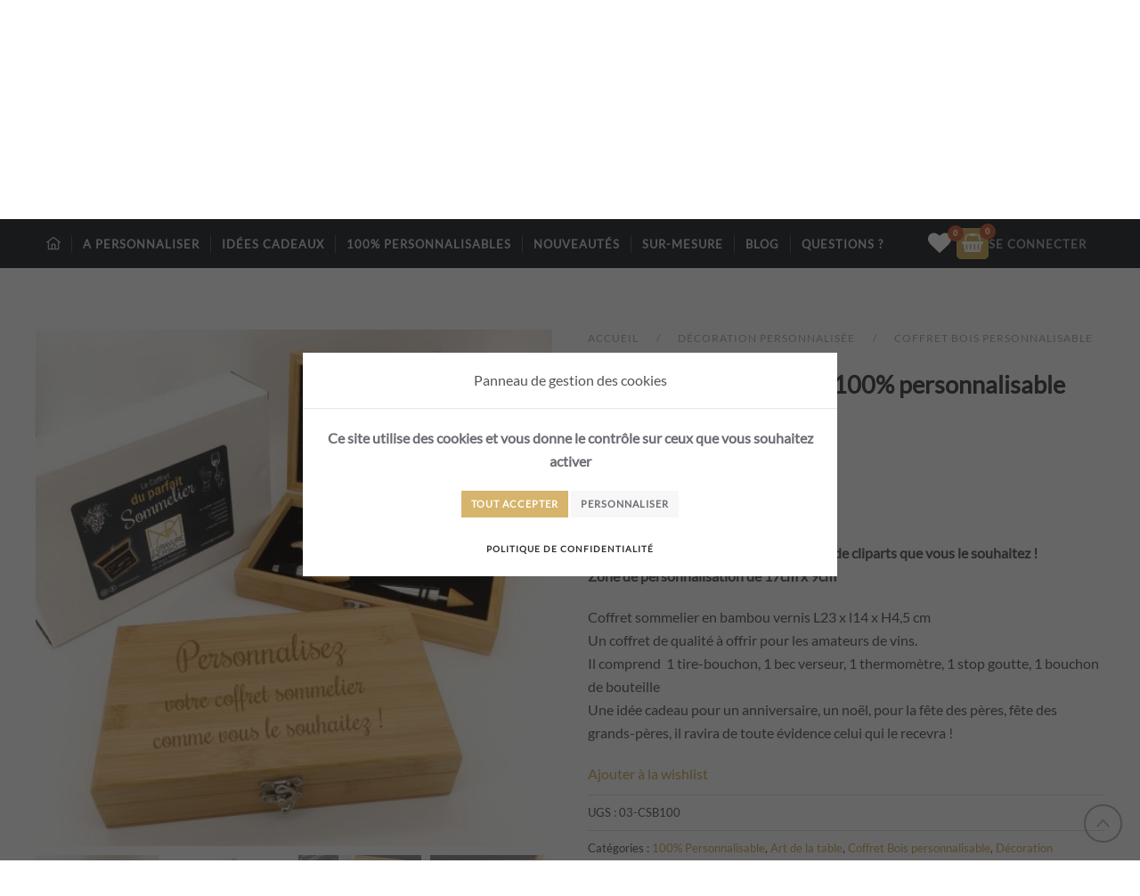

--- FILE ---
content_type: application/x-javascript
request_url: https://magravureperso.fr/wp-content/cache/autoptimize/js/autoptimize_single_581b47153f6b777b84cd72c9b16610ba.js
body_size: 93
content:
const{registerCheckoutFilters}=window.wc.blocksCheckout;const modifyShowApplyCouponNotice=(defaultValue,extensions,args)=>{if(general_settings['plgfqdp_coupon_settings']=='plgfqdp_aply_nly_cpn'){window.location.reload();return false;}
return defaultValue;};const modifyShowRemoveCouponNotice=(defaultValue,extensions,args)=>{if(general_settings['plgfqdp_coupon_settings']=='plgfqdp_aply_nly_cpn'){window.location.reload();return false;}
return defaultValue;};registerCheckoutFilters('plugify_qdp_discount_data',{showApplyCouponNotice:modifyShowApplyCouponNotice,showRemoveCouponNotice:modifyShowRemoveCouponNotice,});

--- FILE ---
content_type: application/x-javascript
request_url: https://magravureperso.fr/wp-content/cache/autoptimize/js/autoptimize_single_dc287985fee39a3fef48a627e3cf3481.js?ver=4.5.28
body_size: 940
content:
jQuery(function($){$('.tm-toolbar .uk-container > div:first-child').after($('<div class="dbc-toolbar-center uk-flex uk-flex-center uk-position-top-center"><span class="uk-text-uppercase uk-text-bold">Frais de port offerts dès 65 € d\'achat</span></div>'));$(document).on('hide_variation',function(){$('.reset_variations').css('display','none');});if($('.woocommerce-product-gallery').length){let interval=setInterval(function(){if($('.flex-control-nav').length){$('.woocommerce-product-gallery__wrapper .woocommerce-product-gallery__image').each(function(index){url=$(this).find('a').attr('href');$(this).prepend('<a href="'+url+'" class="single-product-lightbox uk-position-bottom-left uk-position-small uk-position-z-index uk-transition-scale-up"><span class="uk-icon-button uk-button-primary-outline uk-background-default" uk-icon="icon: search; ratio: 0.85"></span></a>');});$('.flex-control-nav').wrap('<div uk-slider class="dbc-gallery-thumbs uk-position-relative uk-visible-toggle uk-margin-small-top"></div>');$('.flex-control-nav').addClass('uk-slider-items uk-grid uk-grid-small uk-child-width-1-4');$('.flex-control-nav').removeClass('flex-control-thumbs');$('.flex-control-nav').after('<a class="slidenav uk-position-center-left uk-position-small uk-hidden-hover" href="#" uk-slidenav-previous uk-slider-item="previous"></a>\
    <a class="slidenav uk-position-center-right uk-position-small uk-hidden-hover" href="#" uk-slidenav-next uk-slider-item="next"></a>');clearInterval(interval);}},1000);}
$('.fpd-product-designer-wrapper').one('mouseover',function(){$('.fpd-action-btn.fpd-tooltip').each(function(index,value){console.log(value);$(this).attr('title',$(this).data('defaulttext'));});});$(document).on('keyup change','input[name=quantity]',function(){quantity=parseInt($(this).val());if($('*[id="qtyend"][value="'+quantity.toString()+'"]').length){set_price=$('*[id="qtyend"][value="'+quantity+'"]').closest('tr').find('.woocommerce-Price-amount bdi').text().split('€')[0];set_price=parseFloat(set_price.replace(',','.'));$('.wcpa_form_outer').each(function(i,e){data=$(this).data('product');data.wc_product_price=set_price;$(this).data('product',data);$('.wcpa_has_price').trigger('change');});}
if($('*[id="qtystrt"][value="'+quantity.toString()+'"]').length){set_price=$('*[id="qtystrt"][value="'+quantity+'"]').closest('tr').find('.woocommerce-Price-amount bdi').text().split('€')[0];set_price=parseFloat(set_price.replace(',','.'));$('.wcpa_form_outer').each(function(i,e){data=$(this).data('product');data.wc_product_price=set_price;$(this).data('product',data);$('.wcpa_has_price').trigger('change');});}});});